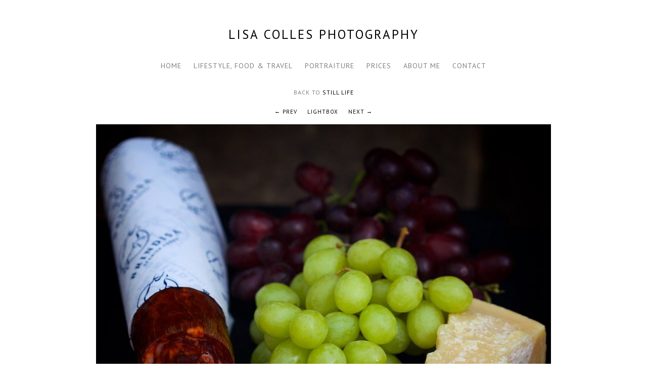

--- FILE ---
content_type: text/html; charset=utf-8
request_url: http://lisacollesphotography.co.uk/albums/still-life/content/still-life-with-grapes-1/
body_size: 1735
content:
<!DOCTYPE html>
<!--[if lt IE 7 ]> <body class="ie6 k-source-content k-lens-content"> <![endif]-->
<!--[if IE 7 ]>    <body class="ie7 k-source-content k-lens-content"> <![endif]-->
<!--[if IE 8 ]>    <body class="ie8 k-source-content k-lens-content"> <![endif]-->
<!--[if IE 9 ]>    <body class="ie9 k-source-content k-lens-content"> <![endif<]-->
<!--[if (gt IE 9)|!(IE)]><!--> <html lang="en" class="k-source-content k-lens-content"> <!--<![endif]-->
<head>
	<meta charset="utf-8">
	<meta http-equiv="X-UA-Compatible" content="IE=edge,chrome=1">
	<meta name="description" content="Still-life-with-grapes.jpg" />
	<meta name="author" content="Lisa Colles Photography" />
	<meta name="keywords" content="photography, Lisa Colles, Childhood Portraiture, " />
	<meta name="viewport" content="width=device-width, initial-scale=1, minimum-scale=1, maximum-scale=1">
	
	<link rel="stylesheet" type="text/css" href="/koken/app/site/themes/common/css/reset.css?0.22.24" />
	<link id="koken_settings_css_link" rel="stylesheet" type="text/css" href="/settings.css.lens" />
	<link rel="canonical" href="http://lisacollesphotography.co.uk/albums/still-life/content/still-life-with-grapes-1/">
	<title>Still-life-with-grapes.jpg - Lisa Colles Photography</title>
	<link rel="alternate" type="application/atom+xml" title="Lisa Colles Photography: Uploads from Still Life" href="/feed/albums/9/recent.rss" />
	<meta property="og:site_name" content="Lisa Colles Photography" />
	<meta property="og:title" content="Still-life-with-grapes.jpg" />
	<meta property="og:description" content="" />
	<meta property="og:type" content="website" />
	<meta property="og:image" content="http://lisacollesphotography.co.uk/koken/storage/cache/images/000/272/Still-life-with-grapes,medium_large.1426508281.jpg" />
	<meta property="og:image:width" content="800" />
	<meta property="og:image:height" content="640" />
	<meta property="og:url" content="http://lisacollesphotography.co.uk/albums/still-life/content/still-life-with-grapes-1/" />

	<!--[if IE]>
	<script src="/koken/app/site/themes/common/js/html5shiv.js"></script>
	<![endif]-->
	<meta name="generator" content="Koken 0.22.24" />
	<meta name="theme" content="Lisa 1.3.4" />
	<script src="//ajax.googleapis.com/ajax/libs/jquery/1.12.4/jquery.min.js"></script>
	<script>window.jQuery || document.write('<script src="/koken/app/site/themes/common/js/jquery.min.js"><\/script>')</script>
	<script src="/koken.js?0.22.24"></script>
	<script>$K.location = $.extend($K.location, {"here":"\/albums\/still-life\/content\/still-life-with-grapes-1\/","parameters":{"page":1,"url":"\/albums\/still-life\/content\/still-life-with-grapes-1\/","base_folder":"\/"},"page_class":"k-source-content k-lens-content"});</script>
	<link rel="alternate" type="application/atom+xml" title="Lisa Colles Photography: All uploads" href="/feed/content/recent.rss" />
	<link rel="alternate" type="application/atom+xml" title="Lisa Colles Photography: Essays" href="/feed/essays/recent.rss" />
	<link rel="alternate" type="application/atom+xml" title="Lisa Colles Photography: Timeline" href="/feed/timeline/recent.rss" />
<script>;
2
$('img').live('contextmenu', function(e){
3
 return false;
4
});
5
</script>
</head>
<body class="k-source-content k-lens-content">
	<div id="container">
	<header class="top">
	<div class="text">
	<h2>
	</h2>
	<h1>
	<a href="/" data-koken-internal>Lisa Colles Photography</a>
	</h1>
	</div>
	</header>
	<nav>
	<ul class="k-nav-list k-nav-root "><li><a data-koken-internal title="Home" href="/">Home</a></li><li><a data-koken-internal title="Lifestyle, Food & Travel" href="/sets/interiors-food/">Lifestyle, Food & Travel</a></li><li><a data-koken-internal title="Portraiture" href="/sets/portraiture/">Portraiture</a></li><li><a data-koken-internal title="Prices" href="/pages/prices/">Prices</a></li><li><a data-koken-internal title="About me" href="/pages/about-me/">About me</a></li><li><a data-koken-internal title="Contact" href="/pages/contact/">Contact</a></li></ul>	</nav>

	<p class="parent-album">Back to <a href="/albums/still-life/" data-koken-internal>Still Life</a></p>

<ul id="nav-content">
	<li>
	<a href="/albums/still-life/content/still-life-kings-arms/" data-bind-to-key="left" title="Previous" data-koken-internal>&larr;&nbsp;Prev</a>
	</li>
	<li>
	<a href="/albums/still-life/content/still-life-with-grapes-1/lightbox/" class="k-link-lightbox" data-bind-to-key="l" title="Lightbox">Lightbox</a>
	</li>
	<li>
	<a href="/albums/still-life/content/pears/" data-bind-to-key="right" title="Next" data-koken-internal>Next&nbsp;&rarr;</a>
	</li>
</ul>
<div class="main-content">
	
	<noscript>
	<img width="100%" class="img-content k-lazy-loading" alt="Still-life-with-grapes.jpg" data-lazy-fade="400" src="http://lisacollesphotography.co.uk/koken/storage/cache/images/000/272/Still-life-with-grapes,large.1426508281.jpg" />
</noscript>
<img class="img-content k-lazy-loading" data-alt="Still-life-with-grapes.jpg" data-lazy-fade="400" data-visibility="public" data-respond-to="width" data-presets="tiny,60,48 small,100,80 medium,480,384 medium_large,800,640 large,1024,819 xlarge,1024,819 huge,1024,819" data-base="/koken/storage/cache/images/000/272/Still-life-with-grapes," data-extension="1426508281.jpg"/>

</div>
<div class="text-content">
	
	
</div>

	</div>
	<footer class="bot">
	<div class="inset">
	<span class="copyright">©Lisa Colles</span>
	</div>
	</footer>
	</div>	<!-- close container -->
</body>
</html>


--- FILE ---
content_type: text/css
request_url: http://lisacollesphotography.co.uk/settings.css.lens
body_size: 3148
content:
@import url(/koken/storage/themes/axis_custom/css/ptsans.css);

body {
	background: #ffffff;
	color: #333333;
	font-size:87.5%; /* 14px */
	line-height:1.5; /* 21px */
	text-align:center;
	text-rendering:optimizeLegibility;
	-webkit-font-smoothing: subpixel-antialiased;
	-webkit-text-size-adjust: 100%;
}

img {
	-ms-interpolation-mode: bicubic;
}

a, a:link, a:visited, a:hover, a:active {
	color:#000000;
	text-decoration:none;
	-webkit-transition: color 0.2s ease-in-out;
    -moz-transition: color 0.2s ease-in-out;
	transition: color 0.2s ease-in-out;
}

a:hover {
	color:#000000;
}

h1,h2,h3,h4,h5,h6 {
	color:#000000;
	font-weight:normal;
}

h1 a, h2 a, h3 a, h4 a, h5 a, h6 a {
	color:inherit !important;
}

h1 {
	/* 18 */
	font-size:1.285em;
	line-height:1.166em;
	margin-bottom:1.166em;
}

h1 a, h1 a:link, h1 a:visited, h1 a:hover, h1 a:active {
	color:#000000 !important;
}

h2 {
	/* 16 */
	font-size:1.142em;
	line-height:1.313em;
	margin-bottom:1.313em;
}

h3, h4, h5 {
	/* 14 */
	font-size:1em;
	line-height:1.5em;
	margin-bottom:1.5em;
}

h6 {
	font-size:0.9em;
	font-weight:400;
	color:#000000;
	letter-spacing:1px;
	text-transform:uppercase;
	text-align:center;
}

p {
	font-size:1em;
	line-height:1.5em;
	margin-bottom:1.5em;
}

b, strong {
	font-weight:bold;
}

em, i {
	font-style:italic;
}

img.k-lazy-loading {
	background: url(/koken/storage/themes/axis_custom/css/white/spinner.gif) center center no-repeat;
}

time {
	font-size:12px;
	letter-spacing:1px;
	text-transform:uppercase;
	text-align:center;
	width:100%;
	display:block;
	margin: 0 0 18px;
}

small {
    font-size: 80%;
}

.k-video {
	margin: 0 auto;
}

/*
	PARENT
*/

div#container {
	width:920px;
	margin:0 auto;
}

/* Page specific mods */
body.k-source-index div#container {
	width:960px;
}
body.k-source-albums div#container {
	width:960px;
}
body.k-source-album div#container {
	width:960px;
}
body.k-source-content div#container {
	width:960px;
}
body.k-source-contents div#container {
	width:960px;
}
body.k-source-essays div#container, body.k-source-essay div#container, body.k-source-archive-essays div#container {
	width:960px;
}

/*
	HEADER
*/

header.top {
	margin:70px 0 25px;
}

header.top h1 {
	font-size:25px;
	font-weight:400;
	letter-spacing: 3px;
	line-height: 1.5;
	text-transform:uppercase;
}

header.top h2 {
	text-transform:uppercase;
	letter-spacing:2px;
	color:inherit;
	font-size:11px;
	margin-bottom:10px;
}

/*
	NAV
*/

nav {
	margin:0 0 50px;
}

nav ul {
	margin:0;
	padding:0;
}

nav li {
	display:inline-block;
	white-space:nowrap;
	padding:0 12px 0 12px;
	line-height:2;
}

nav a:link, nav a:visited, nav a:active {
	font-size:12px;
	letter-spacing:1px;
	text-transform:uppercase;
	color:#808080;
}

nav a:hover {
	color:#000000;
}

nav a.k-nav-current {
	color:#000000;
}

/*
	FOOTER
*/

footer.bot {
	font-size:0.9em;
	margin:50px 0;
	clear:both;
}

/*
	SLIDESHOW
*/

.pulseloading {
	background-position:center center;
	background-repeat:no-repeat;
	background-image:url(/koken/storage/themes/axis_custom/css/white/spinner.gif);
}

#sldshw-play.waiting:before {
	content:url(/koken/storage/themes/axis_custom/css/white/spinner.gif);
	position:absolute;
	top:-36px;
	left:50%;
	margin-left:-8px;
}

/*
	CONTENT AREA
*/

div#album-title {
	margin:0 auto 50px;
}

div#album-desc {
	margin:0 auto 50px;
}

ul#nav-content {
	margin:0 0 15px;
}

ul#nav-content li {
	display:inline;
	position:relative;
	text-transform:uppercase;
	letter-spacing:1px;
	font-size:11px;
}

ul#nav-content li:nth-child(2) {
	padding:0 16px;
}

div#caption-content {
	text-align:center;
}

div.main-content {
	margin:0 auto 25px;
}

div.text-content {
	width:80%;
	margin:0 auto;
}

div.main-content img {
	max-height:720px;
}

/*
	ALBUMS / SET
*/

div#sets-layout {
	margin-bottom:60px;
	overflow:auto;
}
div#sets-layout div.item {
	width:30%;
	float:left;
	margin-right:5%;
}
div#sets-layout div.item:nth-child(3n) {
	margin-right:0;
}
div#sets-layout div.item:nth-child(3n+1) {
	clear:both;
}
div#sets-layout img {
	margin-bottom:10px;
}
div#sets-layout div.item h2 {
	margin-bottom:0.6em;
}

/*
	GRID LAYOUT (CONTENTS/ALBUM)
*/

#grid {
	margin-bottom:25px;
}

ul#img-grid {
	width:100%;
	position:relative;
	margin:0;
}

ul#img-grid li {
	width:210px;
	display:none;
	-moz-box-sizing: border-box;
    -webkit-box-sizing: border-box;
    box-sizing: border-box;
}

ul#img-grid li img {
	display:block;
}

ul#img-grid li h3 {
	font-size:12px;
	margin:5px 0 0 0;
}

/*
	ESSAYS
*/

article {
	text-align:left;
	font-size:14px;
	line-height:21px;
	width:80%;
	margin:0 auto 50px;
}

article header {
	text-align:center;
}

article header h1 {
	margin:0 0 18px;
}

article footer {
	text-align:center;
}

article h1, article h2, article h3, article h4 {
	text-align:center;
}

article ul {
	list-style:disc;
	list-style-position: inside;
	margin:0 0 18px;
}

article ol {
	list-style:decimal;
	list-style-position: inside;
	margin:0 0 18px;
}

article blockquote {
	padding:0 50px;
	margin:0 0 18px;
	font-style:italic;
}

article b, article strong {
	font-weight:bold;
}

.k-content-embed {
	margin-bottom:18px;
}

.k-content {
	line-height:0;
}

.k-content-text {
	margin:1em 0;
	text-align:center;
}

.k-content-title {
	display:block;
	font-size:12px;
	letter-spacing: 1px;
	text-transform: uppercase;
	font-weight:400;
}

.k-content-caption {
	font-style:italic;
	color:#777;
}

.k-pulse-button-disabled {
	opacity:0.6;
	cursor:default;
}

article div.meta {
	text-align:center;
	width:60%;
	margin:0 auto;
}

article div.meta p {
	font-size:12px;
	line-height:1.8;
}

article div.meta a {
	color:inherit;
}

article div.meta a:hover {
	color:#000000;
}

div#feat-essays {
	margin-top:60px;
}

div#feat-essays h6 {
	margin-bottom:18px;
}

div#feat-essays div.essay {
	margin-bottom:15px;
}

div#feat-essays div.essay time {
	margin:0;
	padding:0;
	font-size:0.8em;
}

div#feat-essays div.essay strong {
	color:#000000;
	font-weight:normal;
}

/*
	PAGINATION
*/

#pagination {
	margin-top:50px;
}

#pagination a:link, #pagination a:visited, #pagination a:active {
	font-size:13px;
	text-transform:uppercase;
	letter-spacing:1px;
	color:#808080;
}

#pagination a:hover {
	color:#000000;
}

#pagination a.k-pagination-current {
	color:#000000;
}

/*
	ARCHIVE
*/

#archive-head {
	margin-bottom:54px;
}

#archive-head a {
	color:inherit;
}

#archive-head a:hover {
	color:#000000;
}

/*
	CONTENT
*/

img.img-content {
	max-height:710px;
}

.parent-album {
	font-size:12px;
	letter-spacing:1px;
	text-transform:uppercase;
	color:#808080;
	margin-top:50px;
}

ol#exif_meta {
	list-style:none;
}

ol#exif_meta li {
	display:inline-block;
	font-size:12px;
	margin-bottom:30px;
	padding:0 4px;
}

/* SOCIAL
----------------------------------------------- */

div#social-bttns {
	margin:20px 0 0;
	width:100%;
	overflow:auto;
}
div#social-bttns div.cell {
	width:50%;
	float:left;
	-moz-box-sizing: border-box;
    -webkit-box-sizing: border-box;
    box-sizing: border-box;
}
div#social-bttns div.cell.left {
	padding-right:10px;
}
div#social-bttns div.cell.right {
	padding-left:10px;
}

.social-links {
	margin:30px 0;
}

.social-links li {
	display:inline-block;
}

.social-links li a {
	font-size:15px;
	text-align: center;
	display:inline-block;
	color:#333333;
	-webkit-transition: color 0.2s ease-in-out;
    -moz-transition: color 0.2s ease-in-out;
	transition: color 0.2s ease-in-out;
	padding:0 1px;
}

.social-links li a:hover {
	color:#000000;
}

.social-links li a.share-facebook {
	padding-left:3px;
	padding-right:1px;
}

.social-links li a.share-tumblr {
	padding-left:0;
	padding-right:3px;
}

/* DISCUSSIONS
----------------------------------------------- */

div#kdiscuss {
	margin-top:30px;
}

/*
	RESPONSIVENESS
*/

/* #Tablet (Portrait)
================================================== */

@media only screen and (min-width: 768px) and (max-width: 959px) {

	div#container, div.main-content {
		width:708px !important;
	}

	/*body::before{content: "TABLET PORTRAIT";font-weight: bold;display: block;text-align: center;background: rgba(255,255,0, 0.9);position: fixed;top: 0;left: 0;right: 0;z-index: 9999;}*/
}

/* MOBILE (PORTRAIT/320PX)
----------------------------------------------- */
@media only screen and (max-width: 767px) {

	div#container, div.main-content {
		width:300px !important;
	}

	img.custom_logo {
		-moz-transform: scale(0.5);
		-o-transform: scale(0.5);
		-webkit-transform: scale(0.5);
		transform: scale(0.5);
	    -ms-filter: "progid:DXImageTransform.Microsoft.Matrix(M11=0.5, M12=0, M21=0, M22=0.5, SizingMethod='auto expand')";
		-moz-transform-origin: 50% 50%;
		-o-transform-origin: 50% 50%;
		-webkit-transform-origin: 50% 50%;
		transform-origin: 50% 50%;
	}

	article {
		width:100%;
	}

	/*body::before{content: "MOBILE PORTRAIT";font-weight: bold;display: block;text-align: center;background: rgba(255,255,0, 0.9);position: absolute;top: 0;left: 0;right: 0;z-index: 99;}*/

}

/* MOBILE (LANDSCAPE/480PX)
----------------------------------------------- */
@media only screen and (min-width: 480px) and (max-width: 767px) {

	div#container, div.main-content {
		width:460px !important;
	}

	/*body::before{content: "MOBILE LANDSCAPE";font-weight: bold;display: block;text-align: center;background: rgba(255,255,0, 0.9);position: fixed;top: 0;left: 0;right: 0;z-index: 9999;}*/

}

.k-mosaic{position:relative;display:block;list-style:none;padding:0;margin:0}.k-mosaic:after,.k-mosaic:before{content:" ";display:table}.k-mosaic:after{clear:both}.k-mosaic>li{display:inline;height:auto;float:left;font-size:0!important;line-height:0!important;box-sizing:border-box}.k-mosaic img{max-height:none!important;vertical-align:baseline}.k-mosaic-1>li{width:100%}.k-mosaic-1>li:nth-of-type(n){clear:none}.k-mosaic-1>li:nth-of-type(1n+1){clear:both}.k-mosaic-2>li{width:50%}.k-mosaic-2>li:nth-of-type(n){clear:none}.k-mosaic-2>li:nth-of-type(2n+1){clear:both}.k-mosaic-3>li{width:33.333333333%}.k-mosaic-3>li:nth-of-type(n){clear:none}.k-mosaic-3>li:nth-of-type(3n+1){clear:both}.k-mosaic-4>li{width:25%}.k-mosaic-4>li:nth-of-type(n){clear:none}.k-mosaic-4>li:nth-of-type(4n+1){clear:both}.k-mosaic-5>li{width:20%}.k-mosaic-5>li:nth-of-type(n){clear:none}.k-mosaic-5>li:nth-of-type(5n+1){clear:both}.k-mosaic-6>li{width:16.66667%}.k-mosaic-6>li:nth-of-type(n){clear:none}.k-mosaic-6>li:nth-of-type(6n+1){clear:both}.k-mosaic-7>li{width:14.28571%}.k-mosaic-7>li:nth-of-type(n){clear:none}.k-mosaic-7>li:nth-of-type(7n+1){clear:both}.k-mosaic-8>li{width:12.5%}.k-mosaic-8>li:nth-of-type(n){clear:none}.k-mosaic-8>li:nth-of-type(8n+1){clear:both}.k-mosaic-9>li{width:11.11111%}.k-mosaic-9>li:nth-of-type(n){clear:none}.k-mosaic-9>li:nth-of-type(9n+1){clear:both}.k-mosaic-10>li{width:10%}.k-mosaic-10>li:nth-of-type(n){clear:none}.k-mosaic-10>li:nth-of-type(10n+1){clear:both}.k-mosaic.edge>li{margin:1px 1px 0 0}.k-mosaic-1.edge li:first-child,.k-mosaic-2.edge>li:nth-of-type(-n+2),.k-mosaic-3.edge>li:nth-of-type(-n+3),.k-mosaic-4.edge>li:nth-of-type(-n+4),.k-mosaic-5.edge>li:nth-of-type(-n+5),.k-mosaic-6.edge>li:nth-of-type(-n+6),.k-mosaic-7.edge>li:nth-of-type(-n+7),.k-mosaic-8.edge>li:nth-of-type(-n+8),.k-mosaic-9.edge>li:nth-of-type(-n+9),.k-mosaic-10.edge>li:nth-of-type(-n+10){margin-top:0!important}.k-mosaic-1.edge li,.k-mosaic-2.edge>li:nth-of-type(2n),.k-mosaic-3.edge>li:nth-of-type(3n),.k-mosaic-4.edge>li:nth-of-type(4n),.k-mosaic-5.edge>li:nth-of-type(5n),.k-mosaic-6.edge>li:nth-of-type(6n),.k-mosaic-7.edge>li:nth-of-type(7n),.k-mosaic-8.edge>li:nth-of-type(8n),.k-mosaic-9.edge>li:nth-of-type(9n),.k-mosaic-10.edge>li:nth-of-type(10n),.k-mosaic-uneven:last-child{margin-right:0!important}.k-mosaic-2.edge>li:nth-of-type(2n+1),.k-mosaic-3.edge>li:nth-of-type(3n+1),.k-mosaic-4.edge>li:nth-of-type(4n+1),.k-mosaic-5.edge>li:nth-of-type(5n+1),.k-mosaic-6.edge>li:nth-of-type(6n+1),.k-mosaic-7.edge>li:nth-of-type(7n+1),.k-mosaic-8.edge>li:nth-of-type(8n+1),.k-mosaic-9.edge>li:nth-of-type(9n+1),.k-mosaic-10.edge>li:nth-of-type(10n+1){margin-left:0!important}

header.top {
margin: 50px 0 25px;
}
nav {
margin-bottom: 30px;
}
nav a:link, nav a:visited, nav a:active {
font-size: 14px;
}
nav a.k-nav-current {
color: #000000;
text-decoration: underline;
}
article h2 {
    display: none;
}
article h3, article h4 {
text-align: left;
font-size: 1.4em;
font-weight: bold;
margin-bottom: 12px;
}
div#sets-layout div.item:nth-child(3n+1) {
clear: none;
}
div#sets-layout div.item:nth-child(3n) {
margin-right: 2%;
}
div#sets-layout div.item {
width: 46%;
float: left;
margin-right: 2%;
margin-left: 2%;
}
.parent-album {
    margin-top: 0px;
}